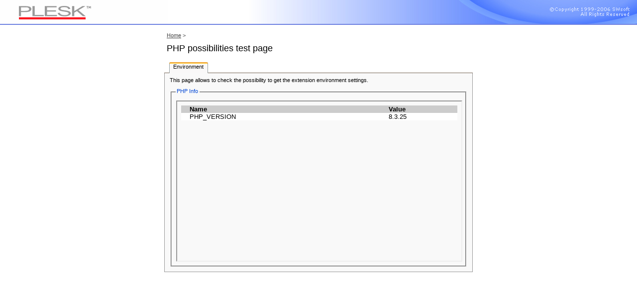

--- FILE ---
content_type: text/html
request_url: http://wis.co.nz/test/php/test.html
body_size: 2604
content:
<!DOCTYPE html PUBLIC "-//W3C//DTD HTML 4.01 Transitional//EN"
"http://www.w3.org/TR/html4/loose.dtd">
<html>
  <head>
    <title></title>
    <link rel="stylesheet" type="text/css" href="../../css/winxp.blue.css">
    <link rel="stylesheet" type="text/css" href="../../css/tabs.css">
  </head>
  <body>
    <div class="headerContainer">
      <div class="pageHeader">
        <a target="_blank" href="http://www.swsoft.com/en/products/plesk/" title="Plesk&trade;"><img src="../../img/common/logo.gif" name="logo" height="50" border="0" width="210" title="Plesk&trade;" alt="" id="logo"></a>
      </div>
    </div>
<!--
    <div class="contentLayout">
-->
      <div class="contentContainer">
        <div class="pageContent">
          <div class="pathBar">
            <a href="../../index.html">Home</a> &gt;
          </div>
          <div class="screenTitle">
            PHP possibilities test page
          </div><br>
          <div id="screenTabs">
            <div id="tabs">
              <ul>
                <li id="current" class="first">
                  <a href="#"><span>Environment</span></a>
                </li>
              </ul>
            </div>
          </div>
          <div class="tabContent">
            <p>
              This page allows to check the possibility to get the extension environment settings.
            </p>
            <div class="formContainer">
              <fieldset>
                <legend>PHP Info</legend>
                <table class="formFields" cellspacing="0" width="100%">
                  <tr>
                    <td>
                      <iframe id="ifr" src="test.php" height="320" width="100%" name="ifr"></iframe>
                    </td>
                  </tr>
                </table>
              </fieldset>
            </div>
          </div>
        </div>
      </div>
<!--
    </div>
-->
    <div class="footerContainer">
      <div class="footDescription">
        This page is autogenerated by <a target="_blank" href="http://www.swsoft.com/en/products/plesk/">Plesk</a>&trade;
      </div>
      <div class="poweredBy">
        <a target="_blank" href="http://www.swsoft.com/en/products/plesk/"><img src="../../img/common/pb_plesk.gif" title="Plesk&trade;" alt=""></a>
      </div>
      <div class="poweredBy">
        <a target="_blank" href="http://www.swsoft.com/en/products/virtuozzo/"><img src="../../img/common/pb_virt.gif" title="Virtuozzo&trade;" alt=""></a>
      </div>
    </div><script type="text/javascript">
if (e = document.getElementById('ifr')) e.src += '?' + Date.now();
</script>
  </body>
</html>


--- FILE ---
content_type: text/html; charset=UTF-8
request_url: http://wis.co.nz/test/php/test.php?1768849618499
body_size: 446
content:
<!DOCTYPE html PUBLIC "-//W3C//DTD HTML 4.01 Transitional//EN">
<html>
<head>
<title></title>
<meta http-equiv="Content-Type" content="text/html">
<link rel="stylesheet" type="text/css" href="../../css/style.css">
</head>
<body>
<table cellspacing="0" cellpadding="0" border="0">
<tr class="subhead" align="Left"><th>Name</th><th>Value</th></tr>
<tr class="normal"><td>PHP_VERSION</td><td>8.3.25</td></tr>
</table>
</body>
</html>


--- FILE ---
content_type: text/css
request_url: http://wis.co.nz/css/winxp.blue.css
body_size: 6493
content:
html
	{
	height: 100%;
	min-height: 100%;
	border-width: 0px;
	}

body
	{
	height: 100%;
	min-height: 100%;
	margin: 0px;
	padding: 0px;
	font-family: Tahoma, Verdana, Arial, Helvetica, sans-serif;
	font-size: 11px;
	font-weight: normal;
	background-color: #ffffff;
	color: #000000;
	}

.headerContainer
	{
	/**
	position: absolute;
	z-index: 200;
	**/
	height: 50px;
	width: 100%;
	background-image:  url('../img/common/top_bg.jpg');
	background-repeat: repeat-x;
	background-position: left bottom;
	background-color: #FEFEFE;
	margin: 0px;
	}

.pageHeader
	{
	background-image:  url('../img/common/top_body_bg.jpg');
	background-position: top right;
	background-repeat:  no-repeat;
	text-align: left;
	margin: 0px;
	height: 50px;
	}

.pageHeader img
	{
	margin-left: 0px;
	margin-top: 0px;
	}

.footerContainer
	{
	/**
	position: absolute;
	bottom: 0px;
	left: 0px;
	z-index: 200;
	**/
	visibility:hidden;
	height: 40px;
	width: 100%;
	border-top: solid 1px #6E89DD;
	background-color: #8EA5EC;
	}

.contentLayout
	{
	width: 100%;
	height: 100%; /****/
	/**
	position: absolute;
	top: 0px;
	left: 0px;
	**/
	z-index: 100;
	text-align: center;
	}

.contentContainer
	{
	width: 620px;
	text-align: left;
	margin-left: auto;
	margin-right: auto;
	/*
	border-left: solid 1px #dddddd;
	border-right: solid 1px #dddddd;
	*/
	/**
	height: 100%;
	**/
	}

.pageContent
	{
	/**
	margin-top: 49px;
	**/
	}

.mainPageBanner
	{
	position: relative;
	width: 100%;
	height: 230px;
	background-color: #ffffff;
	color: #4A78B3;
	background-image: url('../img/common/banner.gif');
	background-repeat: no-repeat;
	background-position: center center;
	border-bottom: solid 1px #4A78B3;
	}

.welcomeText
	{
	position: absolute;
	top: 48px;
	left: 260px;
	font-size: 19pt;
	font-weight: bold;
	}

.descriptionText
	{
	color: #0A2833;
	position: absolute;
	top: 110px;
	left: 260px;
	font-size: 10pt;
	font-weight: bold;
	}

.domainName
	{
	color: #000000;
	}

.pageContent p
	{
	margin: 0px;
	margin-top: 10px;
	padding: 5px;
	}

.pageContent li
	{
	padding: 2px;
	}

.formContainer
	{
	padding: 5px;
	}

form
	{
	margin: 0px;
	padding: 0px;
	}

.buttonsContainer
	{
	margin-top: 10px;
	text-align: right;
	}

.buttonsContainer .commonButton span
	{
	display: none;
	}

.buttonsContainer .commonButton button
	{
	width: 91px;
	height: 21px;
	text-align: center;
	}

.buttonsContainer .commonButton button
	{
	white-space: nowrap;
	}

.buttonsContainer .commonButton
	{
	margin-left: 14px;
	}

.buttonsContainer .commonButton span
	{
	background-position: 0 1px;
	background-repeat: no-repeat;
	background-color: transparent;
	padding-left: 20px;
	text-decoration: underline;
	cursor: pointer;
	cursor: pointer;
	padding-top: 1px;
	padding-bottom: 4px;
	}

.commonButton
	{
	display: inline;
	}

.commonButton button
	{
	background-image: url('../img/glyph/btn_bg.gif');
	border: 0 solid white;
	background-repeat: no-repeat;
	}

.commonButton button[disabled]
	{
	background-image: url('../img/glyph/btn_bg-disabled.gif');
	color: #999999;
	}

.commonButton button,
.commonButton
	{
	font-family: Tahoma, Verdana, Arial, Helvetica, sans-serif;
	font-size: 11px;
	color: #000000;
	background-color: transparent;
	}

#bid-ok button
	{
	background-image: url('../img/glyph/btn_ok_bg.gif');
	padding-left: 8px;
	}

.formFields td.name
	{
	font-size: 11px;
	vertical-align: top;
	padding-left: 0;
	padding-right: 10px;
	padding-bottom: 10px;
	width: 200px;
	}

.name
	{
	font-weight: bold;
	color: #555555;
	}

legend
	{
	color: #0046D5;
	margin-bottom: 5px;
	margin-left: 0px;
	padding-right: 3px;
	vertical-align: middle;
	padding-bottom: 3px;
	}

.testRelults
	{
	height: 26px;
	margin-top: 5px;
	margin-bottom: 10px;
	border: solid 1px #999999;
	padding: 5px;
	padding-left: 26px;
	background-repeat: no-repeat;
	background-position: 5px 50%;
	vertical-align: middle;
	line-height: 26px;
	}

.testResults#testSuccessful
	{
	background-color: #eeffee;
	background-image: url('../img/icons/success.gif');
	}

.testResults#testFailed
	{
	background-color: #ffeeee;
	background-image: url('../img/icons/fail.gif');
	}

.testResult
	{
	vertical-align: middle;
	font-weight: bold;
	}

.pageNavigation
	{
	padding: 5px;
	background-color: #eeeeee;
	}

.pageNavigation ul
	{
	list-style: none;
	padding: 0px;
	margin: 0px;
	}

.pageNavigation li
	{
	display: inline;
	padding: 5px;
	padding-right: 0px;
	white-space: nowrap;
	}

.pageNavigation	a,
.pageNavigation	a:link,
.pageNavigation	a:visited,
.pageNavigation	a:active,
.pageNavigation	a:hover
	{
	color: #000000;
	text-decoration: none;
	font-weight: bold;
	padding-left: 5px;
	}

.pageNavigation	a:hover
	{
	color: #666666;
	text-decoration: underline;
	}

.pathBar
	{
	color: #444444;
	padding: 5px;
	padding-top: 15px;
	}

.pathBar a:link,
.pathBar a:visited
	{
	color: #444444;
	}

.screenTitle
	{
	font-size: 18px;
	font-family: "Franklin Gothic Medium", Verdana, Geneva, Arial, Helvetica, sans-serif;
	color: #000000;
	padding: 5px;
	}

.tabContent
	{
	border-left: solid 1px #999999;
	border-right: solid 1px #999999;
	border-bottom: solid 1px #999999;
	padding: 5px;
	background-color: #f9f9f9;
	margin-top: 10px;
	}

.poweredBy
	{
	float: right;
	padding: 5px;
	padding-left: 0px;
	}

a img
	{
	border-width: 0px;
	}

.footDescription
	{
	float: left;
	padding: 5px;
	color: #2A3D9E;
	height: 30px;
	line-height: 30px;
	vertical-align: middle;
	}

a,
a:link,
a:visited,
a:active,
a:hover
	{
	text-decoration: underline;
	color: #324290;
	}

a:hover
	{
	color: #6F85F0;
	}

.iconsArea
	{
	padding-top: 20px;
	}

.iconsArea a,
.iconsArea a:link,
.iconsArea a:visited,
.iconsArea a:hover
	{
	color: #000000;
	text-decoration: none;
	margin-right: 25px;
	white-space: nowrap;
	}

.icon
	{
	float: left;
	display: block;
	width: 70px;
	height: 15px;
	background-image: url('../img/common/1x1.gif');
	background-repeat: no-repeat;
	background-position: 50% 0%;
	text-align: center;
	padding-top: 35px;
	cursor: pointer;
	}

#asp
	{
	background-image: url('../img/glyph/btn_asp_bg.gif');
	}

#cgi
	{
	background-image: url('../img/glyph/btn_cgi_bg.gif');
	}

#coldfusion
	{
	background-image: url('../img/glyph/btn_coldfusion_bg.gif');
	}

#perl
	{
	background-image: url('../img/glyph/btn_perl_bg.gif');
	}

#php
	{
	background-image: url('../img/glyph/btn_php_bg.gif');
	}

#python
	{
	background-image: url('../img/glyph/btn_python_bg.gif');
	}

#ssi
	{
	background-image: url('../img/glyph/btn_ssi_bg.gif');
	}

.footDescription a:hover
	{
	color: #000066;
	}


--- FILE ---
content_type: text/css
request_url: http://wis.co.nz/css/tabs.css
body_size: 1635
content:
#screenTabs
	{
	float:left;
	width: 100%;
	min-height: 1px;
	height: 1px;
	background:#ffffff url("../img/icons/tabs/bg.gif") repeat-x bottom;
	}

td > #screenTabs
	{
	height: auto;
	}

#tabs
	{
	float:left;
	width:620px;
	line-height:normal;
	white-space: nowrap;
	background:#ffffff url("../img/icons/tabs/bg.gif") repeat-x bottom;
	}

#tabs ul
	{
	margin:0;
	padding: 0px 10px 10px 10px;
	list-style:none;
	}

#tabs a
	{
	display: block;
	background:url("../img/icons/tabs/right.gif") no-repeat right top;
	padding:5px 9px 4px 4px;
	vertical-align: baseline;
	text-decoration: none;
	color: #000000;
	width:.1em;
	}

#tabs > ul a
	{
	width: auto;
	}

#tabs a:hover,
#tabs a:visited,
#tabs a:active
	{
	text-decoration: none;
	color: #000000;
	}

#tabs li
	{
	float:left;
	background:url("../img/icons/tabs/left.gif") no-repeat left top;
	margin:0;
	padding:0 0 0 2px;
	border-bottom: solid 1px #776655;
	}

#tabs li#current
	{
	border-width: 0;
	}

#tabs #current
	{
	background-image:url("../img/icons/tabs/left_on.gif");
	margin-left: -3px;
	}

#tabs #current a
	{
	background-image:url("../img/icons/tabs/right_on.gif");
	padding:3px 9px 7px 6px;
	vertical-align: baseline;
	}

#tabs .last a
	{
	background-image:url("../img/icons/tabs/right_last.gif");
	}

#tabs .first
	{
	background-image:url("../img/icons/tabs/left_first.gif");
	}

#tabs .first#current
	{
	margin-left: 0;
	}

#tabs li:hover
	{
	background-position: 0% -150px;
	cursor: pointer;
	}

#tabs li:hover a
	{
	background-position: 100% -150px;
	}

#tabs li.first:hover
	{
	background-position: top left;
	}

#tabs a:hover
	{
	background-position: 100% -150px;
	}
